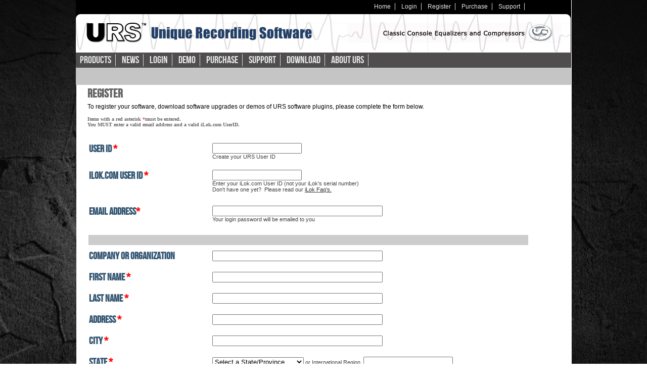

--- FILE ---
content_type: text/html; charset=UTF-8
request_url: http://www.ursplugins.com/reg.php
body_size: 9605
content:
<!doctype html public "-//w3c//dtd html 4.0 transitional//en">
<html>
<head>
   <meta https-equiv="Content-Type" content="text/html; charset=iso-8859-1">

   <meta name="GENERATOR" content="Mozilla/4.73 [en] (Windows NT 5.0; I) [Netscape]">
   <meta name="KeyWords" content="URS, Plugins, Unique Recording Software, URS Plug-ins, Compressor, Compressors, Classic Console, EQ, Equalizer, Equalizers">
   <meta name="Description" content="URS A series, URS A MIX, URS N series, URS N MIX, URS S series, URS, A10, URS N12, URS S MIX EQ, URS FullTec, URS BLT, URS 1970 Compressor, URS 1980 Compressor">
   <title>Unique Recording Software - Classic Console Equalizers, Compressors and Channel Strips</title>
<script src="https://www.google.com/recaptcha/api.js" async defer></script>
 
<style type="text/css">
<!--
.style1 {
	font-family: Arial, Helvetica, sans-serif;
	font-size: 12px;
}


-->
   </style>
   <script type="text/javascript">
<!--

function loadSub(id, obj)
{
	if (currentSub)
		currentSub.style.visibility = "hidden";
		currentSub = document.getElementById("sub" + id);
	if (currentSub)
		currentSub.style.visibility = "visible";
}
var currentSub = null;

-->
 
</script>
<link href="style.css" rel="stylesheet" type="text/css">
<link rel="icon" href="https://ursplugins.com/favicon1.ico" type="image/x-icon"/>
<link rel="shortcut icon" href="https://ursplugins.com/favicon1.ico" type="image/x-icon"/>
</head>
<body text="#000000" bgcolor="#FFFFFF" link="#333333" vlink="#333333" alink="#333333" style="margin-right:0">
<!--top images-->
<table width="967" border="0" align="center" CELLPADDING=0 CELLSPACING=0 style="width:980" >
<tr>
  <td width="700" height="24" bgcolor="#000000">&nbsp;</td>
  <td width="700" height="24" align="center" bgcolor="#000000"><a href="index.php" class="nav_top2">Home</a> <a href="/login/login.php" class="nav_top2">Login</a> <a href="login/register.php" class="nav_top2">Register</a> <a href="productlist.php" class="nav_top2">Purchase</a>  <a href="supportmain.php" class="nav_top2">Support</a></td>
  </tr>
<tr>
<td height="70" colspan="2" ALIGN=LEFT VALIGN=middle style="background-image:url(images/rep_top.gif) ; background-repeat:repeat-x"><a href="index.php"><img src="images/header.jpg" width="980" height="80" alt=""/></a></td>
</tr>
</table>
<!--top images--><!--top nav bar-->
<table width="980" align="center" CELLPADDING=0 CELLSPACING=0 style="width:980 ; height:30px" >
<tr>
<td height="30" VALIGN=middle bgcolor="#4F4D4D">
<a href="productlist.php" class="nav_top" onMouseOver="loadSub(1, this)">Products</a>
<a href="news.php" class="nav_top" onMouseOver="loadSub(2, this)">News</a>
<a href="/login/login.php" class="nav_top" onMouseOver="loadSub(3, this)">Login</a>
<a href="demo.php" class="nav_top" onMouseOver="loadSub(4, this)">Demo</a>
<a href="purchase.php" class="nav_top" onMouseOver="loadSub(5, this)">Purchase</a>
<a href="supportmain.php" class="nav_top" onMouseOver="loadSub(8, this)">Support</a>
<a href="/login/login.php" class="nav_top" onMouseOver="loadSub(10, this)">Download</a>
<a href="aboutus.php" class="nav_top" onMouseOver="loadSub(9, this)">About
URS</a></td>
</tr>
</table>
<table width="980" align="center" CELLPADDING=0 CELLSPACING=0 style="width:980 ; height:6px" >
<tr>
<td bgcolor="#C5C5C5" ><img src="images/spcr.gif" width="10" height="10" alt=""/></td>
</tr>
</table>
<!--top nav bar--><!--bottom nav bar-->
<table width="980" align="center" CELLPADDING=0 CELLSPACING=0 style="width:980; height:24px" >
<tr>
<td VALIGN=top bgcolor="#C5C5C5">
<div id="sub1" style="position:absolute ; visibility:hidden ; z-index:1"><a href="productlist.php" class="nav_bottom">Products</a><a href="bundles.php" class="nav_bottom">Bundles</a><a href="individual.php" class="nav_bottom">Individual Plug-ins</a><a href="specs.php" class="nav_bottom">Plug-in
Specs</a></div>

<div id="sub2" style="position:absolute ; visibility:hidden ; z-index:1"><a href="news.php" class="nav_bottom">News</a><a href="reviews.php" class="nav_bottom">Reviews</a></div>

<div id="sub3" style="position:absolute ; visibility:hidden ; z-index:1"><a href="/login/login.php" class="nav_bottom">Login</a><a href="https://ursplugins.com/login/password_reset.php" class="nav_bottom">Forgot
your password?</a><a href="https://ursplugins.com/login/register.php" class="nav_bottom">First time? Become
a New Member</a></div>

<div id="sub4" style="position:absolute ; visibility:hidden ; z-index:1"><a href="demo.php" class="nav_bottom">Demo</a><a href="demo2.php" class="nav_bottom">Demo
Requirements</a><a href="https://ursplugins.com/login/register.php" class="nav_bottom">Register to Demo</a></div>

<div id="sub5" style="position:absolute ; visibility:hidden ; z-index:1"><a href="purchase.php" class="nav_bottom">Purchase</a><a href="products.php" class="nav_bottom">Catalog</a><a href="online.php" class="nav_bottom">Online
Store</a><a href="mailto:sales@ursplugins.com" class="nav_bottom">Pre-Sales
Contact</a></div>

<div id="sub6" style="position:absolute ; visibility:hidden ; z-index:1"><a href="upgrades.php" class="nav_bottom">Upgrades</a><a href="https://www.ursplugins.com/Merchant2/merchant.mv?Screen=CTGY&Store_Code=URSplugins&Category_Code=UpgradeTDM" class="nav_bottom">TDM
Plug-Ins</a><a href="https://www.ursplugins.com/Merchant2/merchant.mv?Screen=CTGY&Store_Code=URSplugins&Category_Code=UpgradeNative" class="nav_bottom">Native
Plug-Ins</a><a href="https://www.ursplugins.com/Merchant2/merchant.mv?Screen=CTGY&Store_Code=URSplugins&Category_Code=URSNAT2TDM" class="nav_bottom">Native
to TDM</a><a href="massivepack5.php" class="nav_bottom">MassivePack</a></div>

<div id="sub7" style="position:absolute ; visibility:hidden ; z-index:1"><a href="registerlic.php" class="nav_bottom">Register
Licenses</a><a href="https://ursplugins.com/login/register.php" class="nav_bottom">Register to Login</a><a href="/login/login.php" class="nav_bottom">Login</a><a href="URS_Quick_Start_Guide.php" class="nav_bottom">Quick
Start Guide</a></div>

<div id="sub8" style="position:absolute ; visibility:hidden ; z-index:1"><a href="supportmain.php" class="nav_bottom">Support
Main</a><a href="supportquick.php" class="nav_bottom">Quick Links</a><a href="URS_Quick_Start_Guide.php" class="nav_bottom">Quick
Start Guide</a><a href="freq.php" class="nav_bottom">FAQs</a><a href="ilokfaq.php" class="nav_bottom">iLok
Required</a><a href="currentversions.php" class="nav_bottom">Current Plug-In
Versions</a><a href="supportcontact.php" class="nav_bottom">Support Request
Form</a></div>

<div id="sub10" style="position:absolute ; visibility:hidden ; z-index:1">
<a href="/login/login.php" class="nav_bottom">Login</a>
<a href="https://ursplugins.com/login/register.php" class="nav_bottom">Register</a></div>

<div id="sub9" style="position:absolute ; visibility:hidden ; z-index:1"><a href="aboutus.php" class="nav_bottom">About
URS</a><a href="jbnathan.php" class="nav_bottom">Background</a><a href="reviews.php" class="nav_bottom">Reviews</a></div>
</td>
</tr>
</table>
<table width="980" border="0" align="center" cellpadding="0" cellspacing="0">
  
</table>
<table WIDTH="940" align="center" COLS=2 >
  <tr VALIGN=TOP>
    <td height="30" class="PgTitle"><font>Register</font></td>
  </tr>
  <tr VALIGN=TOP>
    <td WIDTH="141" class="style1"><font>To register your software, download software upgrades or demos of URS software plugins, please
        complete the form below.&nbsp;</font>
      <p><b><font face="Verdana"><font size=-2><font color="#666666">Items with
        a red asterisk</font><font color="#FF0000"> </font></font></font></b><font face="Verdana"><font size=-2><font color="#FF0000">*</font><b><font color="#666666">must
          be entered.&nbsp;</font></b></font></font> <br>
        <b><font face="Verdana"><font color="#666666"><font size=-2>You MUST
          enter a valid email address and a valid iLok.com UserID.</font></font></font></b></td>
  </tr>
  <tr VALIGN=TOP>
    <td height="60"><!--mstheme-->
      <table COLS=1 WIDTH="70%" >
        <caption>
          <TBODY>
          </TBODY>
        </caption>
        <tr>
          <td></td>
        </tr>
      </table>
      <form name=FrontPage_Form1 action=cgi-bin/reg.pl method=post onSubmit="return checkAll()">
        <!--mstheme-->
        <table WIDTH="874" HEIGHT="408" >
          <caption>
            <TBODY>
            <br>
              </TBODY>
          </caption>
          <tr>
            <td HEIGHT="20" rowspan="2" valign="top" class="Title"><!--mstheme-->
              <font>User ID </font><font color="#FF0000">*</font>
              <!--mstheme--></td>
            <td HEIGHT="9" class="style6"><!--mstheme-->
              <input name=Login>
              <br>
              <font>Create your URS User ID</font></td>
          </tr>
          <tr>
            <td HEIGHT="9" class="style6">&nbsp;</td>
          </tr>
          <tr>
            <td HEIGHT="20" rowspan="2" valign="top" class="Title"><!--mstheme-->
              <font>iLok.com User ID</font><font color="#FF0000"> *</font>
              <!--mstheme--></td>
            <td HEIGHT="9" class="style6"><!--mstheme-->
              <input name=UserID>
              <!--mstheme-->
              <br>
              <font>Enter your iLok.com User ID (not
                your iLok's serial number)</font><br>
              Don't have one yet?&nbsp; Please read our <a href="ilokfaq.php">iLok Faq's.</a></td>
          </tr>
          <tr>
            <td HEIGHT="9">&nbsp;</td>
          </tr>
          <tr>
            <td HEIGHT="20" rowspan="2" valign="top" class="Title"><!--mstheme-->
              <font>Email Address</font><b><font color="#FF0000">*</font></b>
              <!--mstheme--></td>
            <td HEIGHT="9" class="style6"><!--mstheme-->
              <!--webbot bot="Validation" s-data-type="String" b-value-required="TRUE" -->
              <input 
      size=40 name=Email>
              <!--mstheme-->
              <br>
              <font>Your login password will be emailed
                to you</font></td>
          </tr>
          <tr>
            <td HEIGHT="9">&nbsp;</td>
          </tr>
          <tr BGCOLOR="#CCCCCC">
            <td HEIGHT="20" colspan="2"><font face="Verdana"><font size=-2>&nbsp;</font></font><font face="Verdana"><font size=-2>&nbsp;</font></font></td>
          </tr>
          <tr>
            <td WIDTH="184" HEIGHT="40" class="Title"><!--mstheme-->
              <font>Company
                or Organization</font>
              <!--mstheme--></td>
            <td WIDTH="478" HEIGHT="20"><!--mstheme-->
              <input size=40 name=Company>
              <!--mstheme--></td>
          </tr>
          <tr>
            <td HEIGHT="40" class="Title"><!--mstheme-->
              <font>First Name </font><b><font color="#FF0000">*</font></b>
              <!--mstheme--></td>
            <td HEIGHT="20"><!--mstheme-->
              <!--webbot bot="Validation" b-value-required="TRUE" -->
              <input 
      size=40 name=FirstName>
              <!--mstheme--></td>
          </tr>
          <tr>
            <td WIDTH="184" HEIGHT="40" class="Title"><!--mstheme-->
              <font>Last Name </font><b><font color="#FF0000">*</font></b>
              <!--mstheme--></td>
            <td WIDTH="478" HEIGHT="20"><!--mstheme-->
              <!--webbot bot="Validation" b-value-required="TRUE" -->
              <input 
      size=40 name=LastName>
              <!--mstheme--></td>
          </tr>
          <tr>
            <td WIDTH="184" HEIGHT="40" class="Title"><!--mstheme-->
              <font>Address</font><b><font color="#FF0000"> *</font></b>
              <!--mstheme--></td>
            <td WIDTH="478" HEIGHT="20"><!--mstheme-->
              <!--webbot bot="Validation" b-value-required="TRUE" -->
              <input 
      size=40 name=Address1>
              <!--mstheme--></td>
          </tr>
          <tr>
            <td WIDTH="184" HEIGHT="40" class="Title"><!--mstheme-->
              <font>City </font><b><font color="#FF0000">*</font></b>
              <!--mstheme--></td>
            <td WIDTH="478" HEIGHT="20"><!--mstheme-->
              <!--webbot bot="Validation" b-value-required="TRUE" -->
              <input 
      size=40 name=City>
              <!--mstheme--></td>
          </tr>
          <tr>
            <td WIDTH="184" HEIGHT="40"  class="Title"><!--mstheme-->
              <font>State</font><b><font color="#FF0000"> *</font></b>
              <!--mstheme--></td>
            <td WIDTH="478" HEIGHT="20"><!--mstheme-->
              <!--webbot bot="Validation" b-value-required="TRUE" -->
              <p class="style6">
                <select class=cartBillingForm id=State name=State maxlength="40">
                  <option value="" selected><font>Select a State/Province</option>
                  <option 
        value=" ">----------------</option>
                  <option value="--">Outside
                    the US &amp; Canada</option>
                  <option value=AL>Alabama</option>
                  <option value=AK>Alaska</option>
                  <option value=AZ>Arizona</option>
                  <option value=AR>Arkansas</option>
                  <option value="AE">Armed
                    Forces, Africa</option>
                  <option value=AA>Armed Forces, Americas</option>
                  <option value="AE">Armed
                    Forces, Canada</option>
                  <option value=AE>Armed Forces, Europe</option>
                  <option value="AE">Armed
                    Forces, Middle East</option>
                  <option value=AE>Armed Forces, Pacific</option>
                  <option 
        value=CA>California</option>
                  <option value=CO>Colorado</option>
                  <option 
        value=CT>Connecticut</option>
                  <option value=DE>Delaware</option>
                  <option value="DC">District
                    of Columbia</option>
                  <option value=FL>Florida</option>
                  <option value=GA>Georgia</option>
                  <option value=GU>Guam</option>
                  <option 
        value=HI>Hawaii</option>
                  <option value=ID>Idaho</option>
                  <option 
        value=IL>Illinois</option>
                  <option value=IN>Indiana</option>
                  <option 
        value=IA>Iowa</option>
                  <option value=KS>Kansas</option>
                  <option 
        value=KY>Kentucky</option>
                  <option value=LA>Louisiana</option>
                  <option 
        value=ME>Maine</option>
                  <option value=MD>Maryland</option>
                  <option 
        value=MA>Massachusetts</option>
                  <option value=MI>Michigan</option>
                  <option value=MN>Minnesota</option>
                  <option 
        value=MS>Mississippi</option>
                  <option value=MO>Missouri</option>
                  <option 
        value=MT>Montana</option>
                  <option value=NE>Nebraska</option>
                  <option 
        value=NV>Nevada</option>
                  <option value="NH">New
                    Hampshire</option>
                  <option 
        value=NJ>New Jersey</option>
                  <option value="NM">New
                    Mexico</option>
                  <option value=NY>New York</option>
                  <option value="NC">North
                    Carolina</option>
                  <option value=ND>North Dakota</option>
                  <option 
        value=OH>Ohio</option>
                  <option value=OK>Oklahoma</option>
                  <option 
        value=OR>Oregon</option>
                  <option value=PA>Pennsylvania</option>
                  <option value="PR">Puerto
                    Rico</option>
                  <option value=RI>Rhode Island</option>
                  <option value="SC">South
                    Carolina</option>
                  <option value=SD>South Dakota</option>
                  <option value=TN>Tennessee</option>
                  <option 
        value=TX>Texas</option>
                  <option value=UT>Utah</option>
                  <option 
        value=VT>Vermont</option>
                  <option value=VA>Virginia</option>
                  <option value="VI">Virgin
                    Islands</option>
                  <option value=WA>Washington</option>
                  <option value="WV">West
                    Virginia</option>
                  <option 
        value=WI>Wisconsin</option>
                  <option value=WY>Wyoming</option>
                  <option 
        value=AB>Alberta</option>
                  <option value="BC">British
                    Columbia</option>
                  <option value=MB>Manitoba</option>
                  <option value="NB">New
                    Brunswick</option>
                  <option value=NF>Newfoundland</option>
                  <option value="NS">Nova
                    Scotia</option>
                  <option value=NT>Northwest Territories</option>
                  <option value=NU>Nunavut</option>
                  <option 
        value=ON>Ontario</option>
                  <option value="PE">Prince
                    Edward Island</option>
                  <option value=QC>Quebec</option>
                  <option value=SK>Saskatchewan</option>
                  <option value=YT>Yukon</font></font></option>
                </select>
                <!--mstheme--> <font>or International Region&nbsp;</font>
                <!--mstheme-->
                <input 
      class=cartBillingForm id=IntlRegion maxLength=50 name=IntlRegion>
            <!--mstheme-->            </td>
          </tr>
          <tr>
            <td WIDTH="184" HEIGHT="40" class="Title"><!--mstheme-->
              <font>Zip/Postal Code</font><b><font color="#FF0000"> *</font></b>
              <!--mstheme--></td>
            <td WIDTH="478" HEIGHT="20"><!--mstheme-->
              <!--webbot bot="Validation" b-value-required="TRUE" -->
              <input 
      size=10 name=Zip>
              <!--mstheme--></td>
          </tr>
          <tr>
            <td WIDTH="184" HEIGHT="40" class="Title"><!--mstheme-->
              <font>Country</font><b><font color="#FF0000">*</font></b>
              <!--mstheme--></td>
            <td WIDTH="478" HEIGHT="20"><!-- no exception has occured -->
              <!-- no exception has occured -->

              <select 
      class=cartBillingForm name=Country>
                <option value="United States" 
        selected><font face="Verdana"><font size=-2>United
                  States</option>
                <option value=Canada>Canada</option>
                <option value=Afghanistan>Afghanistan</option>
                <option 
        value=Albania>Albania</option>
                <option value=Algeria>Algeria</option>
                <option value="American Samoa">American
                  Samoa</option>
                <option 
        value=Andorra>Andorra</option>
                <option value=Angola>Angola</option>
                <option value=Anguilla>Anguilla</option>
                <option 
        value=Antarctica>Antarctica</option>
                <option 
        value="Antigua and Barbuda">Antigua
                  and Barbuda</option>
                <option 
        value=Argentina>Argentina</option>
                <option 
        value=Armenia>Armenia</option>
                <option value=Aruba>Aruba</option>
                <option value=Australia>Australia</option>
                <option 
        value=Austria>Austria</option>
                <option 
        value=Azerbaijan>Azerbaijan</option>
                <option 
        value=Bahamas>Bahamas</option>
                <option value=Bahrain>Bahrain</option>
                <option value=Bangladesh>Bangladesh</option>
                <option 
        value=Barbados>Barbados</option>
                <option value=Belarus>Belarus</option>
                <option value=Belgium>Belgium</option>
                <option 
        value=Belize>Belize</option>
                <option value=Benin>Benin</option>
                <option 
        value=Bermuda>Bermuda</option>
                <option value=Bhutan>Bhutan</option>
                <option value=Bolivia>Bolivia</option>
                <option 
        value="Bosnia Herzegowina">Bosnia
                  Herzegowina</option>
                <option 
        value=Botswana>Botswana</option>
                <option value="Bouvet Island">Bouvet
                  Island</option>
                <option value=Brazil>Brazil</option>
                <option 
        value="British Indian Ocean Territory">British
                  Indian Ocean Territory</option>
                <option value="Brunei Darussalam">Brunei
                  Darussalam</option>
                <option value=Bulgaria>Bulgaria</option>
                <option 
        value="Burkina Faso">Burkina
                  Faso</option>
                <option 
        value=Burundi>Burundi</option>
                <option value=Cambodia>Cambodia</option>
                <option value=Cameroon>Cameroon</option>
                <option value="Cape Verde">Cape
                  Verde</option>
                <option value="Cayman Islands">Cayman Islands</option>
                <option value="Central African Republic">Central
                  African Republic</option>
                <option value=Chad>Chad</option>
                <option 
        value="Chile and Easter Island">Chile
                  and Easter Island</option>
                <option 
        value=China>China</option>
                <option value="Christmas Island">Christmas
                  Island</option>
                <option value="Cocos (Keeling) Islands">Cocos (Keeling)
                  Islands</option>
                <option value=Colombia>Colombia</option>
                <option 
        value=Comoros>Comoros</option>
                <option value=Congo>Congo</option>
                <option value="Congo, The Democratic Republic of the">Congo,
                  The Democratic Republic of the</option>
                <option value="Cook Islands">Cook
                  Islands</option>
                <option value="Costa Rica">Costa Rica</option>
                <option 
        value="Cote D Ivoire">Cote
                  D Ivoire</option>
                <option 
        value="Croatia (Hrvatska)">Croatia (Hrvatska)</option>
                <option 
        value=Cuba>Cuba</option>
                <option value=Cyprus>Cyprus</option>
                <option 
        value="Czech Republic">Czech
                  Republic</option>
                <option 
        value=Denmark>Denmark</option>
                <option value=Djibouti>Djibouti</option>
                <option value=Dominica>Dominica</option>
                <option 
        value="Dominican Republic">Dominican
                  Republic</option>
                <option 
        value="East Timor">East Timor</option>
                <option 
        value=Ecuador>Ecuador</option>
                <option value=Egypt>Egypt</option>
                <option value="El Salvador">El
                  Salvador</option>
                <option 
        value="Equatorial Guinea">Equatorial
                  Guinea</option>
                <option 
        value=Eritrea>Eritrea</option>
                <option value=Estonia>Estonia</option>
                <option value=Ethiopia>Ethiopia</option>
                <option 
        value="Falkland Islands (Malvinas)">Falkland
                  Islands (Malvinas)</option>
                <option value="Faroe Islands">Faroe Islands</option>
                <option 
        value=Fiji>Fiji</option>
                <option value=Finland>Finland</option>
                <option 
        value=France>France</option>
                <option 
        value="France, Metropolitan">France,
                  Metropolitan</option>
                <option 
        value="French Guiana">French Guiana</option>
                <option 
        value="French Polynesia">French
                  Polynesia</option>
                <option 
        value="French Southern Territories">French
                  Southern Territories</option>
                <option value=Gabon>Gabon</option>
                <option value=Gambia>Gambia</option>
                <option value=Georgia>Georgia</option>
                <option 
        value=Germany>Germany</option>
                <option value=Ghana>Ghana</option>
                <option value=Gibraltar>Gibraltar</option>
                <option 
        value=Greece>Greece</option>
                <option value=Greenland>Greenland</option>
                <option value="Grenada and Carriacuou">Grenada
                  and Carriacuou</option>
                <option value=Guadeloupe>Guadeloupe</option>
                <option 
        value=Guam>Guam</option>
                <option value=Guatemala>Guatemala</option>
                <option value=Guinea>Guinea</option>
                <option 
        value=Guinea-Bissau>Guinea-Bissau</option>
                <option 
        value=Guyana>Guyana</option>
                <option value=Haiti>Haiti</option>
                <option 
        value="Heard and McDonald Islands">Heard
                  and McDonald Islands</option>
                <option value="Holy See (Vatican City State)">Holy
                  See (Vatican City State)</option>
                <option value=Honduras>Honduras</option>
                <option 
        value="Hong Kong">Hong
                  Kong</option>
                <option 
        value=Hungary>Hungary</option>
                <option value=Iceland>Iceland</option>
                <option value=India>India</option>
                <option 
        value=Indonesia>Indonesia</option>
                <option 
        value="Iran (Islamic Republic of)">Iran
                  (Islamic Republic of)</option>
                <option value=Iraq>Iraq</option>
                <option value=Ireland>Ireland</option>
                <option value=Israel>Israel</option>
                <option value=Italy>Italy</option>
                <option value=Jamaica>Jamaica</option>
                <option 
        value=Japan>Japan</option>
                <option value=Jordan>Jordan</option>
                <option 
        value=Kazakhstan>Kazakhstan</option>
                <option value=Kenya>Kenya</option>
                <option value=Kiribati>Kiribati</option>
                <option 
        value=Kuwait>Kuwait</option>
                <option 
        value=Kyrgyzstan>Kyrgyzstan</option>
                <option value=Laos>Laos</option>
                <option value=Latvia>Latvia</option>
                <option 
        value=Lebanon>Lebanon</option>
                <option value=Lesotho>Lesotho</option>
                <option value=Liberia>Liberia</option>
                <option 
        value="Libyan Arab Jamahiriya">Libyan
                  Arab Jamahiriya</option>
                <option 
        value=Liechtenstein>Liechtenstein</option>
                <option 
        value=Lithuania>Lithuania</option>
                <option 
        value=Luxembourg>Luxembourg</option>
                <option value=Macau>Macau</option>
                <option value=Macedonia>Macedonia</option>
                <option 
        value=Madagascar>Madagascar</option>
                <option 
        value=Malawi>Malawi</option>
                <option value=Malaysia>Malaysia</option>
                <option value=Maldives>Maldives</option>
                <option 
        value=Mali>Mali</option>
                <option value=Malta>Malta</option>
                <option 
        value="Marshall Islands">Marshall
                  Islands</option>
                <option 
        value="Martinique (French Antilles)">Martinique
                  (French Antilles)</option>
                <option value=Mauritania>Mauritania</option>
                <option 
        value=Mauritius>Mauritius</option>
                <option 
        value=Mayotte>Mayotte</option>
                <option value=Mexico>Mexico</option>
                <option value="Micronesia, Federated States of">Micronesia,
                  Federated States of</option>
                <option value="Moldova, Republic of">Moldova,
                  Republic of</option>
                <option value=Monaco>Monaco</option>
                <option 
        value=Mongolia>Mongolia</option>
                <option 
        value=Montserrat>Montserrat</option>
                <option 
        value=Morocco>Morocco</option>
                <option 
        value=Mozambique>Mozambique</option>
                <option 
        value=Myanmar>Myanmar</option>
                <option value=Namibia>Namibia</option>
                <option value=Nauru>Nauru</option>
                <option value=Nepal>Nepal</option>
                <option value=Netherlands>Netherlands</option>
                <option 
        value="Netherlands Antilles">Netherlands
                  Antilles</option>
                <option 
        value="New Caledonia">New Caledonia</option>
                <option 
        value="New Zealand">New
                  Zealand</option>
                <option 
        value=Nicaragua>Nicaragua</option>
                <option value=Niger>Niger</option>
                <option value=Nigeria>Nigeria</option>
                <option value=Niue>Niue</option>
                <option value="Norfolk Island">Norfolk
                  Island</option>
                <option 
        value="North Korea">North Korea</option>
                <option 
        value="Northern Mariana Islands">Northern
                  Mariana Islands</option>
                <option value=Norway>Norway</option>
                <option value=Oman>Oman</option>
                <option value=Pakistan>Pakistan</option>
                <option 
        value=Palau>Palau</option>
                <option 
        value="Palestinian Territory, Occupied">Palestinian
                  Territory, Occupied</option>
                <option value=Panama>Panama</option>
                <option 
        value="Papua New Guinea">Papua
                  New Guinea</option>
                <option 
        value=Paraguay>Paraguay</option>
                <option value=Peru>Peru</option>
                <option value=Philippines>Philippines</option>
                <option 
        value=Pitcairn>Pitcairn</option>
                <option value=Poland>Poland</option>
                <option value=Portugal>Portugal</option>
                <option 
        value="Puerto Rico">Puerto
                  Rico</option>
                <option 
        value=Qatar>Qatar</option>
                <option value="Reunion Island">Reunion
                  Island</option>
                <option value=Romania>Romania</option>
                <option 
        value="Russian Federation">Russian
                  Federation</option>
                <option 
        value=Rwanda>Rwanda</option>
                <option value="Saint Kitts and Nevis">Saint
                  Kitts and Nevis</option>
                <option value="Saint Lucia">Saint Lucia</option>
                <option value="Saint Vincent and the Grenadines">Saint
                  Vincent and the Grenadines</option>
                <option 
        value="Samoa, Western">Samoa,
                  Western</option>
                <option 
        value="San Marino">San Marino</option>
                <option 
        value="Sao Tome and Principe">Sao
                  Tome and Principe</option>
                <option 
        value="Saudi Arabia">Saudi Arabia</option>
                <option 
        value="Senegal Republic">Senegal
                  Republic</option>
                <option 
        value=Seychelles>Seychelles</option>
                <option value="Sierra Leone">Sierra
                  Leone</option>
                <option value=Singapore>Singapore</option>
                <option 
        value="Slovakia (Slovak Republic)">Slovakia
                  (Slovak Republic)</option>
                <option value=Slovenia>Slovenia</option>
                <option 
        value="So. Georgia &amp; So. Sandwich Is.">So.
                  Georgia &amp; So. Sandwich Is.</option>
                <option value="Solomon Islands">Solomon
                  Islands</option>
                <option value=Somalia>Somalia</option>
                <option 
        value="South Africa">South
                  Africa</option>
                <option 
        value="South Korea">South Korea</option>
                <option 
        value=Spain>Spain</option>
                <option value="Sri Lanka">Sri
                  Lanka</option>
                <option value="St. Helena">St. Helena</option>
                <option 
        value="St. Pierre and Miquelon">St.
                  Pierre and Miquelon</option>
                <option 
        value=Sudan>Sudan</option>
                <option value=Suriname>Suriname</option>
                <option value="Svalbard and Jan Mayen Islands">Svalbard
                  and Jan Mayen Islands</option>
                <option value=Swaziland>Swaziland</option>
                <option 
        value=Sweden>Sweden</option>
                <option 
        value=Switzerland>Switzerland</option>
                <option 
        value="Syrian Arab Republic">Syrian
                  Arab Republic</option>
                <option 
        value=Taiwan>Taiwan</option>
                <option 
        value=Tajikistan>Tajikistan</option>
                <option 
        value="Tanzania, United Republic of">Tanzania,
                  United Republic of</option>
                <option value=Thailand>Thailand</option>
                <option 
        value=Togo>Togo</option>
                <option value=Tokelau>Tokelau</option>
                <option 
        value=Tonga>Tonga</option>
                <option value="Trinidad and Tobago">Trinidad
                  and Tobago</option>
                <option value=Tunisia>Tunisia</option>
                <option 
        value=Turkey>Turkey</option>
                <option 
        value=Turkmenistan>Turkmenistan</option>
                <option 
        value="Turks and Caicos Islands">Turks
                  and Caicos Islands</option>
                <option value=Tuvalu>Tuvalu</option>
                <option 
        value=Uganda>Uganda</option>
                <option value=Ukraine>Ukraine</option>
                <option value="United Arab Emirates">United
                  Arab Emirates</option>
                <option value="United Kingdom">United Kingdom</option>
                <option 
        value="United States Minor Outlying Islands">United
                  States Minor Outlying Islands</option>
                <option value=Uruguay>Uruguay</option>
                <option 
        value=Uzbekistan>Uzbekistan</option>
                <option 
        value=Vanuatu>Vanuatu</option>
                <option 
        value=Venezuela>Venezuela</option>
                <option 
        value="Vietnam, Socialist Republic of">Vietnam,
                  Socialist Republic of</option>
                <option value="Virgin Islands (British)">Virgin
                  Islands (British)</option>
                <option value="Virgin Islands (U.S.)">Virgin
                  Islands (U.S.)</option>
                <option value="Wallis and Futuna Islands">Wallis
                  and Futuna Islands</option>
                <option value="Western Sahara">Western Sahara</option>
                <option value=Yemen>Yemen</option>
                <option 
        value=Yugoslavia>Yugoslavia</option>
                <option 
        value=Zambia>Zambia</option>
                <option 
      value=Zimbabwe>Zimbabwe</font></font></option>
              </select>
              <span class=alert></span>
              <!-- no exception has occured --></td>
          </tr>
          <tr>
            <td WIDTH="184" HEIGHT="20"><font face="Verdana"><font size=-2>&nbsp;</font></font></td>
            <td WIDTH="478" HEIGHT="20"><font face="Verdana"><font size=-2>&nbsp;</font></font></td>
          </tr>
          <tr>
            <td WIDTH="184" HEIGHT="40" class="Title"><!--mstheme-->
              <font>Type of Work Produced</font><b><font color="#FF0000">*</font></b>
              <!--mstheme--></td>
            <td WIDTH="478" HEIGHT="20"><!--mstheme-->
              <input type=checkbox value=Music 
      name=UserProduces>
              <font class="style1">Music&nbsp;
                <input 
      type=checkbox value=Film name=UserProduces>
                Film
                Post&nbsp;
                <input 
      type=checkbox value=TV name=UserProduces>
                TV Post&nbsp;
                <input 
      type=checkbox value=Radio name=UserProduces>
                Radio&nbsp;</font></font>
              <!--mstheme--></td>
          </tr>
          <tr>
            <td HEIGHT="40" class="Title"><!--mstheme-->
              <font>Software
                Platform</font><b><font color="#FF0000">*</font></b>
              <!--mstheme--></td>
            <td HEIGHT="20"><!--mstheme-->
              <select id=Platform size=1 name=Platform>
                <option>(choose)</option>
                <option>ProTools HD Accel TDM</option>
                <option>ProTools HD TDM</option>
                <option>ProTools Venue TDM</option>
                <option>ProTools Mix TDM</option>
                <option>ProTools Le RTAS</option>
                <option>ProTools M Powered</option>
                <option>Audio Units</option>
                <option>VST PC</option>
                <option>VST Mac OSX</option>
              </select>
              <!--mstheme--></td>
          </tr>
          <tr>
            <td WIDTH="184" HEIGHT="40" class="Title"><!--mstheme-->
              <font>Operating
                System </font><b><font color="#FF0000">*</font></b>
              <!--mstheme--></td>
            <td WIDTH="478" HEIGHT="28"><!--mstheme-->
              <select size=1 name=OS>
                <option>(choose)</option>
                <option>Mac OSX Snow Leopard</option>
                <option>Mac OSX</option>
                <option>Windows 7</option>
                <option>Windows Vista</option>
                <option>Windows XP</option>
              </select></td>
          </tr>
        </table>
       <br /> <font class="Title2">Care to
            help our marketing department?&nbsp; Fill out below.</font>
        <table WIDTH="85%" HEIGHT="100" >
          <tr>
            <td WIDTH="31%" HEIGHT="49" class="style1"><!--mstheme-->
              <font>Which
                magazines has the most influence<br /> on my purchasing decisions:</font>
              <!--mstheme--></td>
            <td WIDTH="69%"><!--mstheme-->
              <p>
                <select name="MagReadMost" size="1" id="MagReadMost">
                  <option>None</option>
                  <option>Audio Media</option>
                  <option>Electronic Musician</option>
                  <option>EQ</option>
                  <option>Mix</option>
                  <option>Pro Audio Review</option>
                  <option>Pro SoundReview</option>
                  <option>Tape Op</option>
                </select>
                <!--mstheme-->
            </td>
          </tr>
          <tr>
            <td WIDTH="31%" HEIGHT="42" class="style1"><!--mstheme-->
              <font>Your
                next plug-in purchase?</font>
              <!--mstheme--></td>
            <td WIDTH="69%"><!--mstheme-->
              <select size=1 name=NextPurchase>
                <option 
        selected><font face="Verdana"><font size=-2>None</option>
                <option>Reverb</option>
                <option>Delay-based
                  effects</option>
                <option>Pitch correction</option>
                <option>Intelligent pitch
                  shifting</option>
                <option>EQ</option>
                <option>Compression</option>
                <option>Instrument</option>
                <option>Other</font></font></option>
              </select>
              <!--mstheme--></td>
          </tr>
        </table>
        <p>
          <input type=submit value=Register name=submit>
        <p>        
      </form>
      <!--mstheme--></td>
  </tr>
</table>
<br />
<body>
<table width="980" border="0" align="center" cellpadding="5" cellspacing="0">
  <tr>
    <td width="100%" height="40" align="center" valign="top" bgcolor="#262626"><table width="960" border="0" cellspacing="0" cellpadding="5">
      <tr>
        <td width="20%" valign="top"><table width="180" border="0" align="left" cellpadding="1" cellspacing="1">
          <tr>
            <td height="30" class="footTitle">Site Links</td>
          </tr>
          <tr>
            <td height="30" class="foot_bottom"><a href="demo.php" class="footer_links">Demo</a></td>
          </tr>
          <tr>
            <td height="30"><a href="purchase.php" class="footer_links">Purchase</a></td>
          </tr>
          <tr>
            <td height="30"><a href="upgrades.php" class="footer_links">Upgrades</a></td>
          </tr>
        </table></td>
        <td width="20%" align="center" valign="top"><table width="180" border="0" cellspacing="1" cellpadding="1">
          <tr>
            <td height="30" class="footTitle">Products</td>
          </tr>
          <tr>
            <td height="30" class="foot_bottom"><a href="reg.php" class="footer_links">Become A Member</a></td>
          </tr>
          <tr>
            <td height="30"><a href="online.php" class="footer_links">On Line Store</a></td>
          </tr>
          <tr>
            <td height="30" class="footTitle"><a href="32bit.php" class="footer_links">32 bit Plugins</a> | <a href="64bit.php" class="footer_links">64 bit Plugins</a></td>
          </tr>
        </table></td>
        <td width="20%" align="center" valign="top"><table width="180" border="0" cellspacing="1" cellpadding="1">
          <tr>
            <td height="30" class="footTitle">Support</td>
          </tr>
          <tr>
            <td height="30" class="foot_bottom"><a href="supportmain.php" class="footer_links">Main Support</a></td>
          </tr>
          <tr>
            <td height="30"><a href="supportrequest.php" class="footer_links">Online Form</a></td>
          </tr>
          <tr>
            <td height="30"><a href="URS_Quick_Start_Guide.php" class="footer_links">Quick Start Guide</a></td>
          </tr>
        </table></td>
        <td width="20%" align="right" valign="top"><table width="180" border="0" align="center" cellpadding="1" cellspacing="1">
          <tr>
            <td height="30" class="footTitle">About URS</td>
          </tr>
          <tr>
            <td height="30" class="foot_bottom"><a href="aboutus.php" class="footer_links">Comapnay Info</a></td>
          </tr>
          <tr>
            <td height="30"><a href="jbnathan.php" class="footer_links">Background</a></td>
          </tr>
          <tr>
            <td height="30"><a href="reviews.php" class="footer_links">Reviews</a></td>
          </tr>
        </table></td>
        <td width="20%" align="right" valign="top"><table width="180" border="0" align="center" cellpadding="1" cellspacing="1">
          <tr>
            <td height="30" class="footTitle">Facebook</td>
          </tr>
          <tr>
            <td height="80"><iframe src="https://www.facebook.com/plugins/like.php?href=http%3A%2F%2Fwww.ursplugins.com&amp;layout=standard&amp;show_faces=true&amp;action=like&amp;colorscheme=dark&amp" style="overflow:hidden;width:100%;height:80px;" scrolling="no" frameborder="0" allowTransparency="true"></iframe></td>
          </tr>
          </table></td>
      </tr>
    </table></td>
  </tr>
  <tr>
    <td height="20" align="center" valign="middle" bgcolor="#000000" class="footText"><i><font face="arial"><font size=-2>Copyright 2003-2020 Unique Recording
Software, Inc..</font></font></i></td>
  </tr>
</table>
</body>

--- FILE ---
content_type: text/css
request_url: http://www.ursplugins.com/style.css
body_size: 785
content:
body {
	background-image: url(images/full.jpg);
	margin-left: 0px;
	margin-top: 0px;
	margin-right: 0px;
	margin-bottom: 0px;
	background-repeat: repeat;
	background-position: top;
	background-attachment: fixed;
}
.style6 {
	font-family: Arial, Helvetica, sans-serif;
	color: #414141;
	text-align: justify;
	font-size: 11px;
	}
.spcial {
	font-family: Arial, Helvetica, sans-serif;
	color: #D50609;
	font-size: 13px;
	}
.text1 {
	font-family: Arial, Helvetica, sans-serif;
	color: #414141;
	text-align: justify;
	font-size: 11px;
	}
.footTitle {
	font-family: BebasNeueRegular;
	color: #DCDCDC;
	font-size: 22px;
	}
.footText {
	font-family: Arial, Helvetica, sans-serif;
	color: #D0D0D0;
	font-size: 11px;
	font-style:italic;
	}
.footer_links {
	font-family: BebasNeueRegular;
	color: #B9B9B9;
	vertical-align: top;
	font-size: 18px;
	text-indent: 5px;
	text-decoration: none;
}
.footer_links:hover {
	font-family: BebasNeueRegular;
	color: #FFFFFF;
	vertical-align: top;
	font-size: 18px;
	text-indent:5px;
	text-decoration: none;
}
.PgTitle {
	font-family: "BebasNeueRegular";
	color: #636464;
	font-weight: bold;
	font-size: 24px;
	}
.Title {
	font-family: "BebasNeueRegular";
	color: #345672;
	font-weight: bold;
	font-size: 20px;
	}
.Title2 {
	font-family: "BebasNeueRegular";
	color: #4C4C4D;
	font-size: 17px;
	}
.TitleSub {
	font-family: "YanoneKaffeesatzLight";
	color: #345672;
	font-weight: bold;
	font-size: 17px;
	}
.nav_top2
{
	font-family:Arial, Helvetica, sans-serif;
	font-size: 12px;
	vertical-align: middle;
	color: #eaeaea;
	border-right: #dfdfdf 1px solid;
	padding-left: 8px;
	padding-right: 8px;
	text-decoration: none;
	height: 30px;
	float: center;
}
.nav_top2:hover
{
	font-family:Arial, Helvetica, sans-serif;
	font-size: 12px;
	color:#ffffff;
	border-right:#dfdfdf 1px solid;
	padding-left:8px;
	padding-right:8px;
	text-decoration:none;
}
.nav_top
{
	font-family: "BebasNeueRegular";
	font-size: 20px;
	vertical-align: middle;
	color: #eaeaea;
	border-right: #dfdfdf 1px solid;
	padding-left: 8px;
	padding-right: 8px;
	text-decoration: none;
	height: 30px;
	float: center;
}
.nav_top:hover
{
	font-family: "BebasNeueRegular";
	font-size: 20px;
	color:#ffffff;
	border-right:#dfdfdf 1px solid;
	padding-left:8px;
	padding-right:8px;
	text-decoration:none;
}
.nav_bottom
{
	font-family: "BebasNeueRegular";
	font-size:19px;
	color:#666666;
	border-right:#999999 1px solid;
	padding-left:8px;
	padding-right:8px;
	text-decoration:none;
	margin-top:6px;
	vertical-align:middle;
}
.nav_bottom:hover
{
	font-family: "BebasNeueRegular";
	font-size:19px;
	color:#333333;
	border-right:#999999 1px solid;
	padding-left:8px;
	padding-right:8px;
	text-decoration:none;
}
.foot_bottom
{
	height:4px;
	border-top:#999999 1px solid;
}
@font-face {
    font-family: 'BebasNeueRegular';
    src: url('fonts/BebasNeue-webfont.eot');
    src: url('fonts/BebasNeue-webfont.eot?iefix') format('eot'),
         url('fonts/BebasNeue-webfont.woff') format('woff'),
         url('fonts/BebasNeue-webfont.ttf') format('truetype'),
         url('fonts/BebasNeue-webfont.svg#webfont4Bjy2lJe') format('svg');
    font-weight: normal;
}
@font-face {
    font-family: 'YanoneKaffeesatzLight';
    src: url('fonts/YanoneKaffeesatzLight.eot');
    src: url('fonts/YanoneKaffeesatzLight.eot?iefix') format('eot'),
         url('fonts/YanoneKaffeesatzLight.woff') format('woff'),
         url('fonts/YanoneKaffeesatzLight.ttf') format('truetype'),
         url('fonts/YanoneKaffeesatzLight.svg') format('svg');
    font-weight: normal;
}